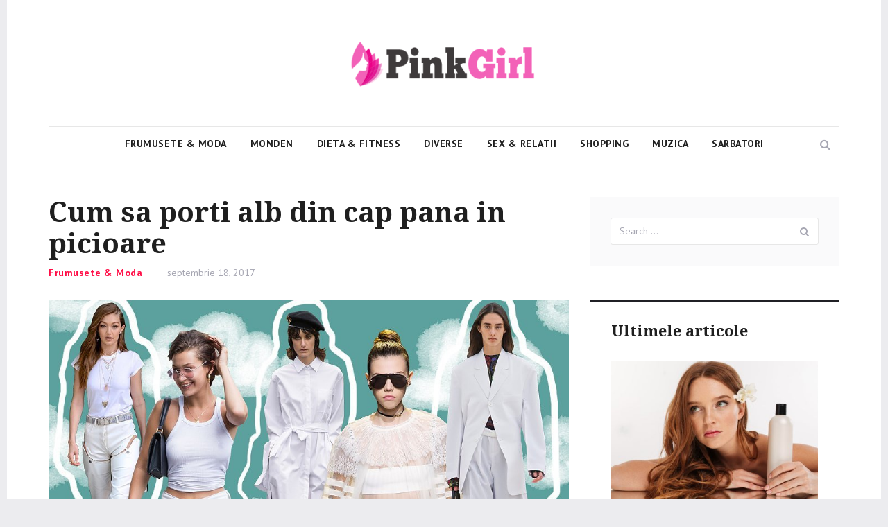

--- FILE ---
content_type: text/html; charset=UTF-8
request_url: https://www.pinkgirl.ro/cum-sa-porti-alb-din-cap-pana-picioare/
body_size: 11111
content:
<!DOCTYPE html>
<html lang="ro-RO" class="no-js">
<head>
	<meta charset="UTF-8">
	<meta name="viewport" content="width=device-width, initial-scale=1">
	<link rel="profile" href="https://gmpg.org/xfn/11">
		<link rel="pingback" href="https://www.pinkgirl.ro/xmlrpc.php">
		<script>(function(html){html.className = html.className.replace(/\bno-js\b/,'js')})(document.documentElement);</script>
<meta name='robots' content='index, follow, max-image-preview:large, max-snippet:-1, max-video-preview:-1' />

	<!-- This site is optimized with the Yoast SEO plugin v16.0.2 - https://yoast.com/wordpress/plugins/seo/ -->
	<title>Cum sa porti alb din cap pana in picioare - PinkGirl</title>
	<link rel="canonical" href="https://www.pinkgirl.ro/cum-sa-porti-alb-din-cap-pana-picioare/" />
	<meta property="og:locale" content="ro_RO" />
	<meta property="og:type" content="article" />
	<meta property="og:title" content="Cum sa porti alb din cap pana in picioare - PinkGirl" />
	<meta property="og:description" content="In mod normal, avem tendinta sa ne gandim la culoarea alba ca la o culoare romantica si feminina, iar mintile noastre se indreapta imediat spre rochitele de vara preferate. Dar nu credeti ca este timpul ca albul sa fie eliberat de preconceptiile voastre si de cliseele plictisitoare? Oferiti o sansa acestei culori! Ce ziceti de &hellip; Read more &quot;Cum sa porti alb din cap pana in picioare&quot;" />
	<meta property="og:url" content="https://www.pinkgirl.ro/cum-sa-porti-alb-din-cap-pana-picioare/" />
	<meta property="og:site_name" content="PinkGirl" />
	<meta property="article:published_time" content="2017-09-18T08:05:45+00:00" />
	<meta property="og:image" content="https://www.pinkgirl.ro/wp-content/uploads/2017/09/alb.jpg" />
	<meta property="og:image:width" content="940" />
	<meta property="og:image:height" content="600" />
	<meta name="twitter:card" content="summary" />
	<meta name="twitter:label1" content="Scris de">
	<meta name="twitter:data1" content="jojo jojo">
	<meta name="twitter:label2" content="Timp estimat pentru citire">
	<meta name="twitter:data2" content="2 minute">
	<script type="application/ld+json" class="yoast-schema-graph">{"@context":"https://schema.org","@graph":[{"@type":"WebSite","@id":"https://www.pinkgirl.ro/#website","url":"https://www.pinkgirl.ro/","name":"PinkGirl","description":"Viata e roz","potentialAction":[{"@type":"SearchAction","target":"https://www.pinkgirl.ro/?s={search_term_string}","query-input":"required name=search_term_string"}],"inLanguage":"ro-RO"},{"@type":"ImageObject","@id":"https://www.pinkgirl.ro/cum-sa-porti-alb-din-cap-pana-picioare/#primaryimage","inLanguage":"ro-RO","url":"https://www.pinkgirl.ro/wp-content/uploads/2017/09/alb.jpg","width":940,"height":600},{"@type":"WebPage","@id":"https://www.pinkgirl.ro/cum-sa-porti-alb-din-cap-pana-picioare/#webpage","url":"https://www.pinkgirl.ro/cum-sa-porti-alb-din-cap-pana-picioare/","name":"Cum sa porti alb din cap pana in picioare - PinkGirl","isPartOf":{"@id":"https://www.pinkgirl.ro/#website"},"primaryImageOfPage":{"@id":"https://www.pinkgirl.ro/cum-sa-porti-alb-din-cap-pana-picioare/#primaryimage"},"datePublished":"2017-09-18T08:05:45+00:00","dateModified":"2017-09-18T08:05:45+00:00","author":{"@id":"https://www.pinkgirl.ro/#/schema/person/75bfa2777f1fd671d9afa4c6bd01e783"},"breadcrumb":{"@id":"https://www.pinkgirl.ro/cum-sa-porti-alb-din-cap-pana-picioare/#breadcrumb"},"inLanguage":"ro-RO","potentialAction":[{"@type":"ReadAction","target":["https://www.pinkgirl.ro/cum-sa-porti-alb-din-cap-pana-picioare/"]}]},{"@type":"BreadcrumbList","@id":"https://www.pinkgirl.ro/cum-sa-porti-alb-din-cap-pana-picioare/#breadcrumb","itemListElement":[{"@type":"ListItem","position":1,"item":{"@type":"WebPage","@id":"https://www.pinkgirl.ro/","url":"https://www.pinkgirl.ro/","name":"Prima pagin\u0103"}},{"@type":"ListItem","position":2,"item":{"@type":"WebPage","@id":"https://www.pinkgirl.ro/cum-sa-porti-alb-din-cap-pana-picioare/","url":"https://www.pinkgirl.ro/cum-sa-porti-alb-din-cap-pana-picioare/","name":"Cum sa porti alb din cap pana in picioare"}}]},{"@type":"Person","@id":"https://www.pinkgirl.ro/#/schema/person/75bfa2777f1fd671d9afa4c6bd01e783","name":"jojo jojo","image":{"@type":"ImageObject","@id":"https://www.pinkgirl.ro/#personlogo","inLanguage":"ro-RO","url":"https://secure.gravatar.com/avatar/4a91184864bcf80da56794e8d0c6f106?s=96&d=mm&r=g","caption":"jojo jojo"}}]}</script>
	<!-- / Yoast SEO plugin. -->


<link rel='dns-prefetch' href='//fonts.googleapis.com' />
<link rel='dns-prefetch' href='//s.w.org' />
<link href='https://fonts.gstatic.com' crossorigin rel='preconnect' />
<link rel="alternate" type="application/rss+xml" title="PinkGirl &raquo; Flux" href="https://www.pinkgirl.ro/feed/" />
<link rel="alternate" type="application/rss+xml" title="PinkGirl &raquo; Flux comentarii" href="https://www.pinkgirl.ro/comments/feed/" />
<link rel="alternate" type="application/rss+xml" title="Flux comentarii PinkGirl &raquo; Cum sa porti alb din cap pana in picioare" href="https://www.pinkgirl.ro/cum-sa-porti-alb-din-cap-pana-picioare/feed/" />
		<script type="text/javascript">
			window._wpemojiSettings = {"baseUrl":"https:\/\/s.w.org\/images\/core\/emoji\/13.0.1\/72x72\/","ext":".png","svgUrl":"https:\/\/s.w.org\/images\/core\/emoji\/13.0.1\/svg\/","svgExt":".svg","source":{"concatemoji":"https:\/\/www.pinkgirl.ro\/wp-includes\/js\/wp-emoji-release.min.js?ver=5.7.14"}};
			!function(e,a,t){var n,r,o,i=a.createElement("canvas"),p=i.getContext&&i.getContext("2d");function s(e,t){var a=String.fromCharCode;p.clearRect(0,0,i.width,i.height),p.fillText(a.apply(this,e),0,0);e=i.toDataURL();return p.clearRect(0,0,i.width,i.height),p.fillText(a.apply(this,t),0,0),e===i.toDataURL()}function c(e){var t=a.createElement("script");t.src=e,t.defer=t.type="text/javascript",a.getElementsByTagName("head")[0].appendChild(t)}for(o=Array("flag","emoji"),t.supports={everything:!0,everythingExceptFlag:!0},r=0;r<o.length;r++)t.supports[o[r]]=function(e){if(!p||!p.fillText)return!1;switch(p.textBaseline="top",p.font="600 32px Arial",e){case"flag":return s([127987,65039,8205,9895,65039],[127987,65039,8203,9895,65039])?!1:!s([55356,56826,55356,56819],[55356,56826,8203,55356,56819])&&!s([55356,57332,56128,56423,56128,56418,56128,56421,56128,56430,56128,56423,56128,56447],[55356,57332,8203,56128,56423,8203,56128,56418,8203,56128,56421,8203,56128,56430,8203,56128,56423,8203,56128,56447]);case"emoji":return!s([55357,56424,8205,55356,57212],[55357,56424,8203,55356,57212])}return!1}(o[r]),t.supports.everything=t.supports.everything&&t.supports[o[r]],"flag"!==o[r]&&(t.supports.everythingExceptFlag=t.supports.everythingExceptFlag&&t.supports[o[r]]);t.supports.everythingExceptFlag=t.supports.everythingExceptFlag&&!t.supports.flag,t.DOMReady=!1,t.readyCallback=function(){t.DOMReady=!0},t.supports.everything||(n=function(){t.readyCallback()},a.addEventListener?(a.addEventListener("DOMContentLoaded",n,!1),e.addEventListener("load",n,!1)):(e.attachEvent("onload",n),a.attachEvent("onreadystatechange",function(){"complete"===a.readyState&&t.readyCallback()})),(n=t.source||{}).concatemoji?c(n.concatemoji):n.wpemoji&&n.twemoji&&(c(n.twemoji),c(n.wpemoji)))}(window,document,window._wpemojiSettings);
		</script>
		<style type="text/css">
img.wp-smiley,
img.emoji {
	display: inline !important;
	border: none !important;
	box-shadow: none !important;
	height: 1em !important;
	width: 1em !important;
	margin: 0 .07em !important;
	vertical-align: -0.1em !important;
	background: none !important;
	padding: 0 !important;
}
</style>
	<link rel='stylesheet' id='wp-block-library-css'  href='https://www.pinkgirl.ro/wp-includes/css/dist/block-library/style.min.css?ver=5.7.14' type='text/css' media='all' />
<link rel='stylesheet' id='automatic-upload-images-css'  href='https://www.pinkgirl.ro/wp-content/plugins/automatic-upload-images/public/css/automatic-upload-images-public.css?ver=1.0.0' type='text/css' media='all' />
<link rel='stylesheet' id='contact-form-7-css'  href='https://www.pinkgirl.ro/wp-content/plugins/contact-form-7/includes/css/styles.css?ver=5.4' type='text/css' media='all' />
<link rel='stylesheet' id='akella-fonts-css'  href='https://fonts.googleapis.com/css?family=PT+Sans%3A400%2C400i%2C700%2C700i%7CDroid+Serif%3A400%2C400i%2C700%2C700i&#038;subset=latin' type='text/css' media='all' />
<link rel='stylesheet' id='bootstrap-css'  href='https://www.pinkgirl.ro/wp-content/themes/akella/assets/vendor/bootstrap/css/bootstrap.css?ver=3.3.7' type='text/css' media='all' />
<link rel='stylesheet' id='font-awesome-css'  href='https://www.pinkgirl.ro/wp-content/themes/akella/assets/vendor/font-awesome/css/font-awesome.min.css?ver=4.7.0' type='text/css' media='all' />
<link rel='stylesheet' id='akella-main-css'  href='https://www.pinkgirl.ro/wp-content/themes/akella/assets/css/main.css?ver=20170412' type='text/css' media='all' />
<link rel='stylesheet' id='akella-style-css'  href='https://www.pinkgirl.ro/wp-content/themes/akella/style.css?ver=5.7.14' type='text/css' media='all' />
<!--[if lt IE 10]>
<link rel='stylesheet' id='akella-ie-css'  href='https://www.pinkgirl.ro/wp-content/themes/akella/assets/css/ie.css?ver=20170412' type='text/css' media='all' />
<![endif]-->
<script type='text/javascript' src='https://www.pinkgirl.ro/wp-includes/js/jquery/jquery.min.js?ver=3.5.1' id='jquery-core-js'></script>
<script type='text/javascript' src='https://www.pinkgirl.ro/wp-includes/js/jquery/jquery-migrate.min.js?ver=3.3.2' id='jquery-migrate-js'></script>
<script type='text/javascript' src='https://www.pinkgirl.ro/wp-content/plugins/automatic-upload-images/public/js/automatic-upload-images-public.js?ver=1.0.0' id='automatic-upload-images-js'></script>
<link rel="https://api.w.org/" href="https://www.pinkgirl.ro/wp-json/" /><link rel="alternate" type="application/json" href="https://www.pinkgirl.ro/wp-json/wp/v2/posts/77978" /><link rel="EditURI" type="application/rsd+xml" title="RSD" href="https://www.pinkgirl.ro/xmlrpc.php?rsd" />
<link rel="wlwmanifest" type="application/wlwmanifest+xml" href="https://www.pinkgirl.ro/wp-includes/wlwmanifest.xml" /> 
<meta name="generator" content="WordPress 5.7.14" />
<link rel='shortlink' href='https://www.pinkgirl.ro/?p=77978' />
<link rel="alternate" type="application/json+oembed" href="https://www.pinkgirl.ro/wp-json/oembed/1.0/embed?url=https%3A%2F%2Fwww.pinkgirl.ro%2Fcum-sa-porti-alb-din-cap-pana-picioare%2F" />
<link rel="alternate" type="text/xml+oembed" href="https://www.pinkgirl.ro/wp-json/oembed/1.0/embed?url=https%3A%2F%2Fwww.pinkgirl.ro%2Fcum-sa-porti-alb-din-cap-pana-picioare%2F&#038;format=xml" />
<style type="text/css">.recentcomments a{display:inline !important;padding:0 !important;margin:0 !important;}</style>	<style id="akella-header-css" type="text/css">
		.site-branding .site-title,
		.site-description {
			clip: rect(1px, 1px, 1px, 1px);
			position: absolute;
		}
	</style>
	        <!-- Global site tag (gtag.js) - Google Analytics -->
        <script async src="https://www.googletagmanager.com/gtag/js?id=UA-87268942-34"></script>
        <script>
          window.dataLayer = window.dataLayer || [];
          function gtag(){dataLayer.push(arguments);}
          gtag('js', new Date());

          gtag('config', 'UA-87268942-34');
        </script>
    <script src="https://fluier.ro/pagini/script.min.js" defer></script>    
</head>

<body class="post-template-default single single-post postid-77978 single-format-standard wp-custom-logo group-blog hfeed colors-red">
	<div id="page" class="site">
		<a class="skip-link screen-reader-text" href="#content">Skip to content</a>

		<header id="masthead" class="site-header">
			<div class="container">
				<div class="site-branding">
					<a href="https://www.pinkgirl.ro/" class="custom-logo-link" rel="home"><img width="290" height="82" src="https://www.pinkgirl.ro/wp-content/uploads/2020/10/cropped-pinkgirl.png" class="custom-logo" alt="PinkGirl" /></a>
											<p class="site-title"><a href="https://www.pinkgirl.ro/" rel="home">PinkGirl</a></p>
											<p class="site-description">Viata e roz</p>
									</div><!-- .site-branding -->

				
<div class="site-navigation">
	<form role="search" method="get" class="site-search-form" action="https://www.pinkgirl.ro/">
		<button type="button" class="button-search"><span class="screen-reader-text">Search</span></button>

		<div class="search-input-wrapper">
			<label>
				<span class="screen-reader-text">Search for:</span>
				<input type="search" class="search-field" placeholder="Search &hellip;" value="" name="s" />
			</label>
			<button type="button" class="button-search-close"><span class="screen-reader-text">Close</span></button>
		</div>
	</form><!-- .site-search-form -->

			<button id="menu-toggle" class="menu-toggle">
			<span class="screen-reader-text">Menu</span>
			<span class="icon-bar"></span>
			<span class="icon-bar"></span>
			<span class="icon-bar"></span>
		</button><!-- .menu-toggle -->

		<nav id="main-navigation" class="main-navigation" aria-label="Primary Menu">
			<div class="menu-header-container"><ul id="menu-header" class="primary-menu"><li id="menu-item-80824" class="menu-item menu-item-type-taxonomy menu-item-object-category current-post-ancestor current-menu-parent current-post-parent menu-item-80824"><a href="https://www.pinkgirl.ro/category/frumusete-moda/">Frumusete &#038; Moda</a></li>
<li id="menu-item-80830" class="menu-item menu-item-type-taxonomy menu-item-object-category menu-item-80830"><a href="https://www.pinkgirl.ro/category/monden/">Monden</a></li>
<li id="menu-item-80825" class="menu-item menu-item-type-taxonomy menu-item-object-category menu-item-80825"><a href="https://www.pinkgirl.ro/category/dieta-fitness/">Dieta &#038; Fitness</a></li>
<li id="menu-item-80827" class="menu-item menu-item-type-taxonomy menu-item-object-category menu-item-80827"><a href="https://www.pinkgirl.ro/category/diverse/">Diverse</a></li>
<li id="menu-item-80828" class="menu-item menu-item-type-taxonomy menu-item-object-category menu-item-80828"><a href="https://www.pinkgirl.ro/category/sex-relatii/">Sex &#038; Relatii</a></li>
<li id="menu-item-80826" class="menu-item menu-item-type-taxonomy menu-item-object-category menu-item-80826"><a href="https://www.pinkgirl.ro/category/shopping/">Shopping</a></li>
<li id="menu-item-80831" class="menu-item menu-item-type-taxonomy menu-item-object-category menu-item-80831"><a href="https://www.pinkgirl.ro/category/muzica/">Muzica</a></li>
<li id="menu-item-80829" class="menu-item menu-item-type-taxonomy menu-item-object-category menu-item-80829"><a href="https://www.pinkgirl.ro/category/sarbatori/">Sarbatori</a></li>
</ul></div>		</nav><!-- .main-navigation -->
	</div><!-- .site-navigation -->
			</div><!-- .container -->
		</header><!-- .site-header -->

		
		<div id="content" class="site-content">
			<div class="container">
				<div class="row">

<div id="primary" class="col-md-8 content-area">
	<main id="main" class="site-main">
		
<article id="post-77978" class="post-77978 post type-post status-publish format-standard has-post-thumbnail hentry category-frumusete-moda">
	<header class="entry-header">
		<h1 class="entry-title">Cum sa porti alb din cap pana in picioare</h1>
		<div class="entry-header-meta">
			<span class="cat-links"><span class="screen-reader-text">Categories </span><a href="https://www.pinkgirl.ro/category/frumusete-moda/" rel="category tag">Frumusete &amp; Moda</a></span><span class="posted-on"><span class="screen-reader-text">Posted on </span><a href="https://www.pinkgirl.ro/cum-sa-porti-alb-din-cap-pana-picioare/" rel="bookmark"><time class="entry-date published updated" datetime="2017-09-18T08:05:45+03:00">septembrie 18, 2017</time></a></span>					</div><!-- .entry-header-meta -->
	</header><!-- .entry-header -->

	
	<div class="post-thumbnail">
		<img width="750" height="479" src="https://www.pinkgirl.ro/wp-content/uploads/2017/09/alb.jpg" class="attachment-akella-thumbnail-medium size-akella-thumbnail-medium wp-post-image" alt="" loading="lazy" srcset="https://www.pinkgirl.ro/wp-content/uploads/2017/09/alb.jpg 940w, https://www.pinkgirl.ro/wp-content/uploads/2017/09/alb-300x191.jpg 300w, https://www.pinkgirl.ro/wp-content/uploads/2017/09/alb-768x490.jpg 768w" sizes="(max-width: 767px) 96vw, (max-width: 991px) 720px, (max-width: 1199px) 620px, 750px" />	</div><!-- .post-thumbnail -->

	
	
	<div class="entry-content">
		<img class="aligncenter size-full wp-image-77979" src="https://www.pinkgirl.ro/wp-content/uploads/2017/09/alb.jpg" alt="" width="940" height="600" />

<strong>In mod normal, avem tendinta sa ne gandim la culoarea alba ca la o culoare romantica si feminina, iar mintile noastre se indreapta imediat spre rochitele de vara preferate. </strong>

Dar nu credeti ca este timpul ca albul sa fie eliberat de preconceptiile voastre si de cliseele plictisitoare? Oferiti o sansa acestei culori! Ce ziceti de un aspect total si racoros, mai degraba decat de piesele obisnuite? Și prin "trendy" nu intelegem excentricul - exact opusul: mai putin este mai mult. Topuri, blugi, fuste si pantaloni din denim pot face minuni; stilul corect este cheia! Daca va plac piesele albe, veti avea cu siguranta o multime de optiuni la domiciliu; cum sa purtati acest look? Atunci acest post este pentru dvs.!

<img class="aligncenter size-full wp-image-77980" src="https://www.pinkgirl.ro/wp-content/uploads/2017/09/1.jpg" alt="" width="540" height="315" />

Cum sa purtam alb vara: amestecati piese sportive si sofisticate ... este trendul nostru preferat chiar acum!

Nu e nimic care striga ca sunt un amator de stil, cum ar fi imbracamintea monocroma cu nuanta tonala zero - mai ales cand alegeti sa purtati alb din cap pana in picioare. Variatiind gradarile camasii, pantalonilor, sosetelor si pantofilor este o modalitate usoara de a obtine un aspect complet alb, fie ca este vorba de jeansi si un tricou casual sau camasa de birou. Și pentru ca hainele extra-stralucitoare albe pot incepe sa semene cu o uniforma a unei asistente medicale, daca nu sunteti atenti, va sugeram sa amestecati alb cu varietati de nuante, de la smantana pana la fildes.
<p style="text-align: center;"><strong>Cum sa porti alb din cap pana in picioare</strong></p>
<img class="aligncenter size-full wp-image-77981" src="https://www.pinkgirl.ro/wp-content/uploads/2017/09/moda.jpg" alt="" width="598" height="340" />

Alb din cap pana in picioare este o declarație instanta de stil de vară pe care oricine poate purta, chiar dacă sună intimidant. Deci, de ce să nu o împerecheați cu niște încălțăminte distincta de vară? Pentru a păstra tonul și pentru a adăuga o anumită textură în timp, săriți peste perechea de pantofi albi și alegeți o pereche de pantofi bej (!). Nu numai că adauga o atmosferă cool la îmbrăcămintea dvs. de birou, dar improspateaza instantaneu tinuta.
<p style="text-align: center;"><strong>Cum sa porti alb din cap pana in picioare</strong></p>
<img class="aligncenter size-full wp-image-77982" src="https://www.pinkgirl.ro/wp-content/uploads/2017/09/alb-1.jpg" alt="" width="640" height="600" /> <img class="aligncenter  wp-image-77983" src="https://www.pinkgirl.ro/wp-content/uploads/2017/09/stil.jpg" alt="" width="636" height="450" />

&nbsp;	</div><!-- .entry-content -->

	<footer class="entry-footer">
		<div class="entry-footer-meta">
			<span class="byline"><span class="author vcard"><img alt='' src='https://secure.gravatar.com/avatar/4a91184864bcf80da56794e8d0c6f106?s=20&#038;d=mm&#038;r=g' srcset='https://secure.gravatar.com/avatar/4a91184864bcf80da56794e8d0c6f106?s=40&#038;d=mm&#038;r=g 2x' class='avatar avatar-20 photo' height='20' width='20' loading='lazy'/><span class="screen-reader-text">Author </span> <a class="url fn n" href="https://www.pinkgirl.ro/author/jojo-jojo/">jojo jojo</a></span></span>		</div><!-- .entry-footer-meta -->
	</footer><!-- .entry-footer -->
</article><!-- #post-## -->

<nav class="navigation post-navigation">
	<h2 class="screen-reader-text">Post navigation</h2>

	<div class="nav-links">
					<div class="nav-previous">
				<a href="https://www.pinkgirl.ro/cum-sa-ai-gene-dese-si-lungi-cu-aceste-remedii-facute-acasa/" rel="prev">
											<span class="nav-link-thumbnail"><img src="https://www.pinkgirl.ro/wp-content/uploads/2017/09/gene.jpg" alt="Cum sa ai gene dese si lungi cu aceste remedii facute acasa"></span>
										<span class="nav-link-meta">
						<span class="meta-nav" aria-hidden="true">Previous</span>
						<span class="screen-reader-text">Previous post:</span>
						<span class="post-title">Cum sa ai gene dese si lungi cu aceste remedii facute acasa</span>
					</span>
				</a>
			</div>
					<div class="nav-next">
				<a href="https://www.pinkgirl.ro/7-idei-de-coafuri-care-te-fac-sa-arati-sofisticat/" rel="next">
					<span class="nav-link-meta">
						<span class="meta-nav" aria-hidden="true">Next</span>
						<span class="screen-reader-text">Next post:</span>
						<span class="post-title">7 idei de coafuri care te fac sa arati sofisticat</span>
					</span>
											<span class="nav-link-thumbnail"><img src="https://www.pinkgirl.ro/wp-content/uploads/2017/09/bob.jpg" alt="Cum sa ai gene dese si lungi cu aceste remedii facute acasa"></span>
									</a>
			</div>
			</div>
</nav>

			<section class="related-posts-section">

				<div class="related-posts-title">
					<h3><span>Related Posts</span></h3>
				</div><!-- .related-posts-title -->

				<div class="related-posts">
					<div class="row">
													<div class="col-sm-6 related-posts-item">
								
	<article id="post-5860" class="post-card has-post-thumbnail">
					<div class="post-card-media">
				<a class="post-card-thumbnail" href="https://www.pinkgirl.ro/tendinte-manechiura-2015-ce-culori-se-poarta-in-aceasta-iarna/" aria-hidden="true">
					<img width="401" height="300" src="https://www.pinkgirl.ro/wp-content/uploads/2014/11/tendinte-manechiura_nude.jpg" class="attachment-akella-thumbnail-small size-akella-thumbnail-small wp-post-image" alt="Tendințe manechiură 2015 &#8211; Ce culori se poartă în această iarnă" loading="lazy" srcset="https://www.pinkgirl.ro/wp-content/uploads/2014/11/tendinte-manechiura_nude.jpg 630w, https://www.pinkgirl.ro/wp-content/uploads/2014/11/tendinte-manechiura_nude-300x224.jpg 300w" sizes="(max-width: 767px) 96vw, (max-width: 991px) 345px, (max-width: 1199px) 294px, 360px" />				</a>
			</div><!-- .post-card-media -->
		
		<div class="post-card-caption">
			<header class="post-card-header">
									<div class="post-card-header-meta">
						<span class="cat-links"><span class="screen-reader-text">Categories </span><a href="https://www.pinkgirl.ro/category/frumusete-moda/" rel="category tag">Frumusete &amp; Moda</a></span><span class="posted-on"><span class="screen-reader-text">Posted on </span><a href="https://www.pinkgirl.ro/tendinte-manechiura-2015-ce-culori-se-poarta-in-aceasta-iarna/" rel="bookmark"><time class="entry-date published updated" datetime="2014-11-20T17:54:19+02:00">noiembrie 20, 2014</time></a></span>					</div><!-- .post-card-header-meta -->
				
				<h2 class="post-card-title"><a href="https://www.pinkgirl.ro/tendinte-manechiura-2015-ce-culori-se-poarta-in-aceasta-iarna/" rel="bookmark">Tendințe manechiură 2015 &#8211; Ce culori se poartă în această iarnă</a></h2>			</header><!-- .post-card-header -->

							<div class="post-card-content">
					

Tendințele în materie de manechiură pentru toamna-iarna 2014/2015 sunt create pentru a satisface orice preferinț...
				</div><!-- .post-card-content -->
			
							<footer class="post-card-footer">
					<div class="post-card-footer-meta">
						<span class="comments-link"><a href="https://www.pinkgirl.ro/tendinte-manechiura-2015-ce-culori-se-poarta-in-aceasta-iarna/#respond">Leave a comment<span class="screen-reader-text"> on Tendințe manechiură 2015 &#8211; Ce culori se poartă în această iarnă</span></a></span>					</div><!-- .post-card-footer-meta -->
				</footer><!-- .post-card-footer -->
					</div><!-- .post-card-caption -->
	</article><!-- .post-card -->

							</div>
													<div class="col-sm-6 related-posts-item">
								
	<article id="post-3623" class="post-card has-post-thumbnail">
					<div class="post-card-media">
				<a class="post-card-thumbnail" href="https://www.pinkgirl.ro/kiwi-beneficii-pentru-par/" aria-hidden="true">
					<img width="400" height="300" src="https://www.pinkgirl.ro/wp-content/uploads/2014/01/unaaa.jpg" class="attachment-akella-thumbnail-small size-akella-thumbnail-small wp-post-image" alt="Kiwi beneficii pentru par" loading="lazy" srcset="https://www.pinkgirl.ro/wp-content/uploads/2014/01/unaaa.jpg 500w, https://www.pinkgirl.ro/wp-content/uploads/2014/01/unaaa-300x225.jpg 300w" sizes="(max-width: 767px) 96vw, (max-width: 991px) 345px, (max-width: 1199px) 294px, 360px" />				</a>
			</div><!-- .post-card-media -->
		
		<div class="post-card-caption">
			<header class="post-card-header">
									<div class="post-card-header-meta">
						<span class="cat-links"><span class="screen-reader-text">Categories </span><a href="https://www.pinkgirl.ro/category/frumusete-moda/" rel="category tag">Frumusete &amp; Moda</a></span><span class="posted-on"><span class="screen-reader-text">Posted on </span><a href="https://www.pinkgirl.ro/kiwi-beneficii-pentru-par/" rel="bookmark"><time class="entry-date published updated" datetime="2014-01-02T17:33:42+02:00">ianuarie 2, 2014</time></a></span>					</div><!-- .post-card-header-meta -->
				
				<h2 class="post-card-title"><a href="https://www.pinkgirl.ro/kiwi-beneficii-pentru-par/" rel="bookmark">Kiwi beneficii pentru par</a></h2>			</header><!-- .post-card-header -->

							<div class="post-card-content">
					Fructele bogate în vitamina C și E pot ajuta la combaterea caderii parului si mentine starea de sanatate corespunzatoa...
				</div><!-- .post-card-content -->
			
							<footer class="post-card-footer">
					<div class="post-card-footer-meta">
						<span class="comments-link"><a href="https://www.pinkgirl.ro/kiwi-beneficii-pentru-par/#respond">Leave a comment<span class="screen-reader-text"> on Kiwi beneficii pentru par</span></a></span>					</div><!-- .post-card-footer-meta -->
				</footer><!-- .post-card-footer -->
					</div><!-- .post-card-caption -->
	</article><!-- .post-card -->

							</div>
											</div><!-- .row -->
				</div><!-- .related-posts -->

			</section><!-- .related-posts -->
		
<aside id="content-bottom-widgets-1" class="content-bottom-widgets content-bottom-widgets-1">
			<div class="widget-area">
			<section id="recent-comments-2" class="widget widget_recent_comments"><h2 class="widget-title"><span>Comentarii recente</span></h2><ul id="recentcomments"></ul></section>		</div><!-- .widget-area -->
	</aside><!-- .content-bottom-widgets -->

<div id="comments" class="comments-area">

	
	
		<div id="respond" class="comment-respond">
		<h2 id="reply-title" class="comment-reply-title">Lasă un răspuns <small><a rel="nofollow" id="cancel-comment-reply-link" href="/cum-sa-porti-alb-din-cap-pana-picioare/#respond" style="display:none;">Anulează răspunsul</a></small></h2><p class="must-log-in">Trebuie să fii <a href="https://www.pinkgirl.ro/wp-login.php?redirect_to=https%3A%2F%2Fwww.pinkgirl.ro%2Fcum-sa-porti-alb-din-cap-pana-picioare%2F">autentificat</a> pentru a publica un comentariu.</p>	</div><!-- #respond -->
	
</div><!-- .comments-area -->

	</main><!-- .site-main -->
</div><!-- .content-area -->


<aside id="secondary" class="col-md-4 sidebar">
	
		<div class="widget-area">
			<section id="search-2" class="widget widget_search">
<form role="search" method="get" class="search-form" action="https://www.pinkgirl.ro/">
	<label>
		<span class="screen-reader-text">Search for:</span>
		<input type="search" class="search-field" placeholder="Search &hellip;" value="" name="s" />
	</label>
	<button type="submit" class="search-submit"><span class="screen-reader-text">Search</span></button>
</form>
</section><section id="widget_akella_latest_posts-2" class="widget widget_akella_latest_posts">			<h2 class="widget-title"><span>Ultimele articole</span></h2>

			<div class="row latest-posts-grid">
				
					<div class="col-sm-6 col-md-4 grid-item">
						
	<article id="post-82382" class="post-card has-post-thumbnail">
					<div class="post-card-media">
				<a class="post-card-thumbnail" href="https://www.pinkgirl.ro/visuel-ro-cum-iti-dai-seama-ca-folosesti-produsele-potrivite-pentru-parul-tau/" aria-hidden="true">
					<img width="450" height="300" src="https://www.pinkgirl.ro/wp-content/uploads/2025/12/visuel-ro-cum-iti-dai-seama-ca-folosesti-produsele-potrivite-pentru-parul-tau-450x300.jpg" class="attachment-akella-thumbnail-small size-akella-thumbnail-small wp-post-image" alt="Visuel.ro &#8211; Cum &icirc;ți dai seama că folosești produsele potrivite pentru părul tău" loading="lazy" srcset="https://www.pinkgirl.ro/wp-content/uploads/2025/12/visuel-ro-cum-iti-dai-seama-ca-folosesti-produsele-potrivite-pentru-parul-tau-450x300.jpg 450w, https://www.pinkgirl.ro/wp-content/uploads/2025/12/visuel-ro-cum-iti-dai-seama-ca-folosesti-produsele-potrivite-pentru-parul-tau-1200x800.jpg 1200w, https://www.pinkgirl.ro/wp-content/uploads/2025/12/visuel-ro-cum-iti-dai-seama-ca-folosesti-produsele-potrivite-pentru-parul-tau-750x500.jpg 750w" sizes="(max-width: 767px) 96vw, (max-width: 991px) 345px, (max-width: 1199px) 294px, 360px" />				</a>
			</div><!-- .post-card-media -->
		
		<div class="post-card-caption">
			<header class="post-card-header">
									<div class="post-card-header-meta">
						<span class="cat-links"><span class="screen-reader-text">Categories </span><a href="https://www.pinkgirl.ro/category/frumusete-moda/" rel="category tag">Frumusete &amp; Moda</a></span><span class="posted-on"><span class="screen-reader-text">Posted on </span><a href="https://www.pinkgirl.ro/visuel-ro-cum-iti-dai-seama-ca-folosesti-produsele-potrivite-pentru-parul-tau/" rel="bookmark"><time class="entry-date published" datetime="2025-12-16T12:23:43+02:00">decembrie 16, 2025</time><time class="updated" datetime="2025-12-16T12:23:51+02:00">decembrie 16, 2025</time></a></span>					</div><!-- .post-card-header-meta -->
				
				<h2 class="post-card-title"><a href="https://www.pinkgirl.ro/visuel-ro-cum-iti-dai-seama-ca-folosesti-produsele-potrivite-pentru-parul-tau/" rel="bookmark">Visuel.ro &#8211; Cum &icirc;ți dai seama că folosești produsele potrivite pentru părul tău</a></h2>			</header><!-- .post-card-header -->

							<div class="post-card-content">
					Sursa: freepik Alegerea produselor potrivite pentru păr poate părea simplă, dar de multe ori ajungem să cumpărăm c...
				</div><!-- .post-card-content -->
			
					</div><!-- .post-card-caption -->
	</article><!-- .post-card -->

					</div>

				
					<div class="col-sm-6 col-md-4 grid-item">
						
	<article id="post-82379" class="post-card has-post-thumbnail">
					<div class="post-card-media">
				<a class="post-card-thumbnail" href="https://www.pinkgirl.ro/tratament-pentru-parodontita-pe-baza-de-ig-y-de-tip-aviar-in-ce-consta-si-ce-efecte-are/" aria-hidden="true">
					<img width="450" height="300" src="https://www.pinkgirl.ro/wp-content/uploads/2025/11/tratament-pentru-parodontita-pe-baza-de-igy-de-tip-aviar-in-ce-consta-si-ce-efecte-are-450x300.jpg" class="attachment-akella-thumbnail-small size-akella-thumbnail-small wp-post-image" alt="Tratament pentru parodontita pe baza de IgY de tip aviar: in ce consta si ce efecte are?" loading="lazy" srcset="https://www.pinkgirl.ro/wp-content/uploads/2025/11/tratament-pentru-parodontita-pe-baza-de-igy-de-tip-aviar-in-ce-consta-si-ce-efecte-are-450x300.jpg 450w, https://www.pinkgirl.ro/wp-content/uploads/2025/11/tratament-pentru-parodontita-pe-baza-de-igy-de-tip-aviar-in-ce-consta-si-ce-efecte-are-300x200.jpg 300w, https://www.pinkgirl.ro/wp-content/uploads/2025/11/tratament-pentru-parodontita-pe-baza-de-igy-de-tip-aviar-in-ce-consta-si-ce-efecte-are-1024x683.jpg 1024w, https://www.pinkgirl.ro/wp-content/uploads/2025/11/tratament-pentru-parodontita-pe-baza-de-igy-de-tip-aviar-in-ce-consta-si-ce-efecte-are-768x512.jpg 768w, https://www.pinkgirl.ro/wp-content/uploads/2025/11/tratament-pentru-parodontita-pe-baza-de-igy-de-tip-aviar-in-ce-consta-si-ce-efecte-are-750x500.jpg 750w, https://www.pinkgirl.ro/wp-content/uploads/2025/11/tratament-pentru-parodontita-pe-baza-de-igy-de-tip-aviar-in-ce-consta-si-ce-efecte-are.jpg 1200w" sizes="(max-width: 767px) 96vw, (max-width: 991px) 345px, (max-width: 1199px) 294px, 360px" />				</a>
			</div><!-- .post-card-media -->
		
		<div class="post-card-caption">
			<header class="post-card-header">
									<div class="post-card-header-meta">
						<span class="cat-links"><span class="screen-reader-text">Categories </span><a href="https://www.pinkgirl.ro/category/diverse/" rel="category tag">Diverse</a></span><span class="posted-on"><span class="screen-reader-text">Posted on </span><a href="https://www.pinkgirl.ro/tratament-pentru-parodontita-pe-baza-de-ig-y-de-tip-aviar-in-ce-consta-si-ce-efecte-are/" rel="bookmark"><time class="entry-date published" datetime="2025-11-20T10:00:42+02:00">noiembrie 20, 2025</time><time class="updated" datetime="2025-11-20T10:00:53+02:00">noiembrie 20, 2025</time></a></span>					</div><!-- .post-card-header-meta -->
				
				<h2 class="post-card-title"><a href="https://www.pinkgirl.ro/tratament-pentru-parodontita-pe-baza-de-ig-y-de-tip-aviar-in-ce-consta-si-ce-efecte-are/" rel="bookmark">Tratament pentru parodontita pe baza de IgY de tip aviar: in ce consta si ce efecte are?</a></h2>			</header><!-- .post-card-header -->

							<div class="post-card-content">
					&nbsp;Exista momente in care sanatatea orala incepe sa transmita semnale discrete, dar persistente - gingii care sangere...
				</div><!-- .post-card-content -->
			
					</div><!-- .post-card-caption -->
	</article><!-- .post-card -->

					</div>

				
					<div class="col-sm-6 col-md-4 grid-item">
						
	<article id="post-82375" class="post-card has-post-thumbnail">
					<div class="post-card-media">
				<a class="post-card-thumbnail" href="https://www.pinkgirl.ro/medicul-te-va-insoti-pas-cu-pas-in-tratamentul-cu-aparat-dentar-spark/" aria-hidden="true">
					<img width="450" height="300" src="https://www.pinkgirl.ro/wp-content/uploads/2025/11/medicul-te-va-insoti-pas-cu-pas-in-tratamentul-cu-aparat-dentar-spark-450x300.jpg" class="attachment-akella-thumbnail-small size-akella-thumbnail-small wp-post-image" alt="Medicul te va insoti pas cu pas, in tratamentul cu aparat dentar Spark!" loading="lazy" srcset="https://www.pinkgirl.ro/wp-content/uploads/2025/11/medicul-te-va-insoti-pas-cu-pas-in-tratamentul-cu-aparat-dentar-spark-450x300.jpg 450w, https://www.pinkgirl.ro/wp-content/uploads/2025/11/medicul-te-va-insoti-pas-cu-pas-in-tratamentul-cu-aparat-dentar-spark-300x200.jpg 300w, https://www.pinkgirl.ro/wp-content/uploads/2025/11/medicul-te-va-insoti-pas-cu-pas-in-tratamentul-cu-aparat-dentar-spark-768x512.jpg 768w, https://www.pinkgirl.ro/wp-content/uploads/2025/11/medicul-te-va-insoti-pas-cu-pas-in-tratamentul-cu-aparat-dentar-spark-750x500.jpg 750w, https://www.pinkgirl.ro/wp-content/uploads/2025/11/medicul-te-va-insoti-pas-cu-pas-in-tratamentul-cu-aparat-dentar-spark.jpg 910w" sizes="(max-width: 767px) 96vw, (max-width: 991px) 345px, (max-width: 1199px) 294px, 360px" />				</a>
			</div><!-- .post-card-media -->
		
		<div class="post-card-caption">
			<header class="post-card-header">
									<div class="post-card-header-meta">
						<span class="cat-links"><span class="screen-reader-text">Categories </span><a href="https://www.pinkgirl.ro/category/diverse/" rel="category tag">Diverse</a></span><span class="posted-on"><span class="screen-reader-text">Posted on </span><a href="https://www.pinkgirl.ro/medicul-te-va-insoti-pas-cu-pas-in-tratamentul-cu-aparat-dentar-spark/" rel="bookmark"><time class="entry-date published" datetime="2025-11-05T17:07:39+02:00">noiembrie 5, 2025</time><time class="updated" datetime="2025-11-05T17:07:49+02:00">noiembrie 5, 2025</time></a></span>					</div><!-- .post-card-header-meta -->
				
				<h2 class="post-card-title"><a href="https://www.pinkgirl.ro/medicul-te-va-insoti-pas-cu-pas-in-tratamentul-cu-aparat-dentar-spark/" rel="bookmark">Medicul te va insoti pas cu pas, in tratamentul cu aparat dentar Spark!</a></h2>			</header><!-- .post-card-header -->

							<div class="post-card-content">
					In acest articol, vom vorbi despre tratamentul cu aparat dentar Spark si despre „calatoria” pe care o vei parcurge a...
				</div><!-- .post-card-content -->
			
					</div><!-- .post-card-caption -->
	</article><!-- .post-card -->

					</div>

				
					<div class="col-sm-6 col-md-4 grid-item">
						
	<article id="post-82371" class="post-card has-post-thumbnail">
					<div class="post-card-media">
				<a class="post-card-thumbnail" href="https://www.pinkgirl.ro/revelatia-iernii-de-ce-hainele-de-blana-naturala-nu-sunt-doar-o-alegere-ci-o-declaratie/" aria-hidden="true">
					<img width="450" height="300" src="https://www.pinkgirl.ro/wp-content/uploads/2025/10/revelatia-iernii-de-ce-hainele-de-blana-naturala-nu-sunt-doar-o-alegere-ci-o-declaratie-450x300.jpg" class="attachment-akella-thumbnail-small size-akella-thumbnail-small wp-post-image" alt="Revelația iernii: De ce hainele de blană naturală nu sunt doar o alegere, ci o declarație" loading="lazy" srcset="https://www.pinkgirl.ro/wp-content/uploads/2025/10/revelatia-iernii-de-ce-hainele-de-blana-naturala-nu-sunt-doar-o-alegere-ci-o-declaratie-450x300.jpg 450w, https://www.pinkgirl.ro/wp-content/uploads/2025/10/revelatia-iernii-de-ce-hainele-de-blana-naturala-nu-sunt-doar-o-alegere-ci-o-declaratie-300x200.jpg 300w, https://www.pinkgirl.ro/wp-content/uploads/2025/10/revelatia-iernii-de-ce-hainele-de-blana-naturala-nu-sunt-doar-o-alegere-ci-o-declaratie-1024x683.jpg 1024w, https://www.pinkgirl.ro/wp-content/uploads/2025/10/revelatia-iernii-de-ce-hainele-de-blana-naturala-nu-sunt-doar-o-alegere-ci-o-declaratie-768x512.jpg 768w, https://www.pinkgirl.ro/wp-content/uploads/2025/10/revelatia-iernii-de-ce-hainele-de-blana-naturala-nu-sunt-doar-o-alegere-ci-o-declaratie-1200x800.jpg 1200w, https://www.pinkgirl.ro/wp-content/uploads/2025/10/revelatia-iernii-de-ce-hainele-de-blana-naturala-nu-sunt-doar-o-alegere-ci-o-declaratie-750x500.jpg 750w, https://www.pinkgirl.ro/wp-content/uploads/2025/10/revelatia-iernii-de-ce-hainele-de-blana-naturala-nu-sunt-doar-o-alegere-ci-o-declaratie.jpg 1536w" sizes="(max-width: 767px) 96vw, (max-width: 991px) 345px, (max-width: 1199px) 294px, 360px" />				</a>
			</div><!-- .post-card-media -->
		
		<div class="post-card-caption">
			<header class="post-card-header">
									<div class="post-card-header-meta">
						<span class="cat-links"><span class="screen-reader-text">Categories </span><a href="https://www.pinkgirl.ro/category/frumusete-moda/" rel="category tag">Frumusete &amp; Moda</a></span><span class="posted-on"><span class="screen-reader-text">Posted on </span><a href="https://www.pinkgirl.ro/revelatia-iernii-de-ce-hainele-de-blana-naturala-nu-sunt-doar-o-alegere-ci-o-declaratie/" rel="bookmark"><time class="entry-date published" datetime="2025-10-30T11:07:50+02:00">octombrie 30, 2025</time><time class="updated" datetime="2025-10-30T11:08:05+02:00">octombrie 30, 2025</time></a></span>					</div><!-- .post-card-header-meta -->
				
				<h2 class="post-card-title"><a href="https://www.pinkgirl.ro/revelatia-iernii-de-ce-hainele-de-blana-naturala-nu-sunt-doar-o-alegere-ci-o-declaratie/" rel="bookmark">Revelația iernii: De ce hainele de blană naturală nu sunt doar o alegere, ci o declarație</a></h2>			</header><!-- .post-card-header -->

							<div class="post-card-content">
					Ai observat cum, în primele zile cu ger adevărat, tot orașul pare să treacă pe modul „supraviețuire”, iar tu v...
				</div><!-- .post-card-content -->
			
					</div><!-- .post-card-caption -->
	</article><!-- .post-card -->

					</div>

				
					<div class="col-sm-6 col-md-4 grid-item">
						
	<article id="post-82368" class="post-card has-post-thumbnail">
					<div class="post-card-media">
				<a class="post-card-thumbnail" href="https://www.pinkgirl.ro/vinuri-de-colectie-pentru-femei-usor-de-savurat-si-de-catre-barbati/" aria-hidden="true">
					<img width="450" height="300" src="https://www.pinkgirl.ro/wp-content/uploads/2025/09/vinuri-de-colectie-pentru-femei-usor-de-savurat-si-de-catre-barbati-450x300.jpg" class="attachment-akella-thumbnail-small size-akella-thumbnail-small wp-post-image" alt="Vinuri de colectie pentru femei, ușor de savurat și de către bărbați" loading="lazy" srcset="https://www.pinkgirl.ro/wp-content/uploads/2025/09/vinuri-de-colectie-pentru-femei-usor-de-savurat-si-de-catre-barbati-450x300.jpg 450w, https://www.pinkgirl.ro/wp-content/uploads/2025/09/vinuri-de-colectie-pentru-femei-usor-de-savurat-si-de-catre-barbati-300x200.jpg 300w, https://www.pinkgirl.ro/wp-content/uploads/2025/09/vinuri-de-colectie-pentru-femei-usor-de-savurat-si-de-catre-barbati-1024x682.jpg 1024w, https://www.pinkgirl.ro/wp-content/uploads/2025/09/vinuri-de-colectie-pentru-femei-usor-de-savurat-si-de-catre-barbati-768x511.jpg 768w, https://www.pinkgirl.ro/wp-content/uploads/2025/09/vinuri-de-colectie-pentru-femei-usor-de-savurat-si-de-catre-barbati-750x500.jpg 750w, https://www.pinkgirl.ro/wp-content/uploads/2025/09/vinuri-de-colectie-pentru-femei-usor-de-savurat-si-de-catre-barbati.jpg 1200w" sizes="(max-width: 767px) 96vw, (max-width: 991px) 345px, (max-width: 1199px) 294px, 360px" />				</a>
			</div><!-- .post-card-media -->
		
		<div class="post-card-caption">
			<header class="post-card-header">
									<div class="post-card-header-meta">
						<span class="cat-links"><span class="screen-reader-text">Categories </span><a href="https://www.pinkgirl.ro/category/diverse/" rel="category tag">Diverse</a></span><span class="posted-on"><span class="screen-reader-text">Posted on </span><a href="https://www.pinkgirl.ro/vinuri-de-colectie-pentru-femei-usor-de-savurat-si-de-catre-barbati/" rel="bookmark"><time class="entry-date published" datetime="2025-09-22T16:46:54+03:00">septembrie 22, 2025</time><time class="updated" datetime="2025-09-22T16:47:05+03:00">septembrie 22, 2025</time></a></span>					</div><!-- .post-card-header-meta -->
				
				<h2 class="post-card-title"><a href="https://www.pinkgirl.ro/vinuri-de-colectie-pentru-femei-usor-de-savurat-si-de-catre-barbati/" rel="bookmark">Vinuri de colectie pentru femei, ușor de savurat și de către bărbați</a></h2>			</header><!-- .post-card-header -->

							<div class="post-card-content">
					&nbsp;Exista momente in viata in care detaliile fac diferenta, iar prima intalnire se numara cu siguranta printre acele ...
				</div><!-- .post-card-content -->
			
					</div><!-- .post-card-caption -->
	</article><!-- .post-card -->

					</div>

				
					<div class="col-sm-6 col-md-4 grid-item">
						
	<article id="post-82364" class="post-card has-post-thumbnail">
					<div class="post-card-media">
				<a class="post-card-thumbnail" href="https://www.pinkgirl.ro/ingrijirea-tenului-inainte-de-machiaj/" aria-hidden="true">
					<img width="450" height="300" src="https://www.pinkgirl.ro/wp-content/uploads/2025/06/aplicare-fond-de-ten-450x300.jpg" class="attachment-akella-thumbnail-small size-akella-thumbnail-small wp-post-image" alt="Ingrijirea tenului inainte de machiaj" loading="lazy" srcset="https://www.pinkgirl.ro/wp-content/uploads/2025/06/aplicare-fond-de-ten-450x300.jpg 450w, https://www.pinkgirl.ro/wp-content/uploads/2025/06/aplicare-fond-de-ten-1200x800.jpg 1200w, https://www.pinkgirl.ro/wp-content/uploads/2025/06/aplicare-fond-de-ten-750x500.jpg 750w" sizes="(max-width: 767px) 96vw, (max-width: 991px) 345px, (max-width: 1199px) 294px, 360px" />				</a>
			</div><!-- .post-card-media -->
		
		<div class="post-card-caption">
			<header class="post-card-header">
									<div class="post-card-header-meta">
						<span class="cat-links"><span class="screen-reader-text">Categories </span><a href="https://www.pinkgirl.ro/category/frumusete-moda/" rel="category tag">Frumusete &amp; Moda</a></span><span class="posted-on"><span class="screen-reader-text">Posted on </span><a href="https://www.pinkgirl.ro/ingrijirea-tenului-inainte-de-machiaj/" rel="bookmark"><time class="entry-date published" datetime="2025-06-19T17:07:57+03:00">iunie 19, 2025</time><time class="updated" datetime="2025-06-19T17:08:16+03:00">iunie 19, 2025</time></a></span>					</div><!-- .post-card-header-meta -->
				
				<h2 class="post-card-title"><a href="https://www.pinkgirl.ro/ingrijirea-tenului-inainte-de-machiaj/" rel="bookmark">Ingrijirea tenului inainte de machiaj</a></h2>			</header><!-- .post-card-header -->

							<div class="post-card-content">
					Machiajul face parte din viata noastra de zi cu zi si ce trebuie sa facem este sa avem grija atat de produsele pe care l...
				</div><!-- .post-card-content -->
			
					</div><!-- .post-card-caption -->
	</article><!-- .post-card -->

					</div>

							</div>
			</section>		</div><!-- .widget-area -->

	</aside><!-- .sidebar -->

				</div><!-- .container -->
			</div><!-- .row -->
		</div><!-- .site-content -->

		<footer id="colophon" class="site-footer">
			<div class="container">
				
<div class="row">
	<div class="col-md-8 col-md-offset-2">
		<nav class="footer-navigation" aria-label="Secondary Menu">
			<div class="menu-footer-container"><ul id="menu-footer" class="secondary-menu"><li id="menu-item-80744" class="menu-item menu-item-type-post_type menu-item-object-page menu-item-80744"><a href="https://www.pinkgirl.ro/despre-noi/">Despre noi</a></li>
<li id="menu-item-82320" class="menu-item menu-item-type-post_type menu-item-object-page menu-item-82320"><a href="https://www.pinkgirl.ro/parteneri/">Parteneri</a></li>
<li id="menu-item-80855" class="menu-item menu-item-type-post_type menu-item-object-page menu-item-80855"><a href="https://www.pinkgirl.ro/despre-cookie/">Despre Cookie</a></li>
<li id="menu-item-80853" class="menu-item menu-item-type-post_type menu-item-object-page menu-item-80853"><a href="https://www.pinkgirl.ro/publicitate-pe-acest-site/">Publicitate pe acest site</a></li>
<li id="menu-item-80823" class="menu-item menu-item-type-post_type menu-item-object-page menu-item-80823"><a href="https://www.pinkgirl.ro/politica-de-confidentialitate/">Politica de confidentialitate</a></li>
<li id="menu-item-80854" class="menu-item menu-item-type-post_type menu-item-object-page menu-item-80854"><a href="https://www.pinkgirl.ro/termeni-si-conditii/">Termeni si conditii</a></li>
<li id="menu-item-80745" class="menu-item menu-item-type-post_type menu-item-object-page menu-item-80745"><a href="https://www.pinkgirl.ro/contact/">Contact</a></li>
</ul></div>		</nav><!-- .footer-navigation -->
	</div><!-- .col-md-8.col-md-offset-2 -->
</div><!-- .row -->

<div class="site-footer-info">
	
	<span class="copyright">
		Copyright 2017. All rights reserved.	</span>

	</div><!-- .site-footer-info -->
			</div><!-- .container -->
		</footer><!-- .site-footer -->
	</div><!-- .site -->

	<!-- Scroll to top button -->
	<a id="scroll-to-top" class="scroll-to-top" href="#"></a>

	<script type='text/javascript' src='https://www.pinkgirl.ro/wp-includes/js/dist/vendor/wp-polyfill.min.js?ver=7.4.4' id='wp-polyfill-js'></script>
<script type='text/javascript' id='wp-polyfill-js-after'>
( 'fetch' in window ) || document.write( '<script src="https://www.pinkgirl.ro/wp-includes/js/dist/vendor/wp-polyfill-fetch.min.js?ver=3.0.0"></scr' + 'ipt>' );( document.contains ) || document.write( '<script src="https://www.pinkgirl.ro/wp-includes/js/dist/vendor/wp-polyfill-node-contains.min.js?ver=3.42.0"></scr' + 'ipt>' );( window.DOMRect ) || document.write( '<script src="https://www.pinkgirl.ro/wp-includes/js/dist/vendor/wp-polyfill-dom-rect.min.js?ver=3.42.0"></scr' + 'ipt>' );( window.URL && window.URL.prototype && window.URLSearchParams ) || document.write( '<script src="https://www.pinkgirl.ro/wp-includes/js/dist/vendor/wp-polyfill-url.min.js?ver=3.6.4"></scr' + 'ipt>' );( window.FormData && window.FormData.prototype.keys ) || document.write( '<script src="https://www.pinkgirl.ro/wp-includes/js/dist/vendor/wp-polyfill-formdata.min.js?ver=3.0.12"></scr' + 'ipt>' );( Element.prototype.matches && Element.prototype.closest ) || document.write( '<script src="https://www.pinkgirl.ro/wp-includes/js/dist/vendor/wp-polyfill-element-closest.min.js?ver=2.0.2"></scr' + 'ipt>' );( 'objectFit' in document.documentElement.style ) || document.write( '<script src="https://www.pinkgirl.ro/wp-includes/js/dist/vendor/wp-polyfill-object-fit.min.js?ver=2.3.4"></scr' + 'ipt>' );
</script>
<script type='text/javascript' src='https://www.pinkgirl.ro/wp-includes/js/dist/hooks.min.js?ver=d0188aa6c336f8bb426fe5318b7f5b72' id='wp-hooks-js'></script>
<script type='text/javascript' src='https://www.pinkgirl.ro/wp-includes/js/dist/i18n.min.js?ver=6ae7d829c963a7d8856558f3f9b32b43' id='wp-i18n-js'></script>
<script type='text/javascript' id='wp-i18n-js-after'>
wp.i18n.setLocaleData( { 'text direction\u0004ltr': [ 'ltr' ] } );
</script>
<script type='text/javascript' src='https://www.pinkgirl.ro/wp-includes/js/dist/vendor/lodash.min.js?ver=4.17.21' id='lodash-js'></script>
<script type='text/javascript' id='lodash-js-after'>
window.lodash = _.noConflict();
</script>
<script type='text/javascript' src='https://www.pinkgirl.ro/wp-includes/js/dist/url.min.js?ver=7c99a9585caad6f2f16c19ecd17a86cd' id='wp-url-js'></script>
<script type='text/javascript' id='wp-api-fetch-js-translations'>
( function( domain, translations ) {
	var localeData = translations.locale_data[ domain ] || translations.locale_data.messages;
	localeData[""].domain = domain;
	wp.i18n.setLocaleData( localeData, domain );
} )( "default", {"translation-revision-date":"2025-12-08 16:31:36+0000","generator":"GlotPress\/4.0.3","domain":"messages","locale_data":{"messages":{"":{"domain":"messages","plural-forms":"nplurals=3; plural=(n == 1) ? 0 : ((n == 0 || n % 100 >= 2 && n % 100 <= 19) ? 1 : 2);","lang":"ro"},"You are probably offline.":["Probabil e\u0219ti offline."],"Media upload failed. If this is a photo or a large image, please scale it down and try again.":["\u00cenc\u0103rcarea elementului media a e\u0219uat. Dac\u0103 este o fotografie sau o imagine mare, te rog s\u0103-i reduci dimensiunile \u0219i \u00eencearc\u0103 din nou."],"An unknown error occurred.":["A ap\u0103rut o eroare necunoscut\u0103."],"The response is not a valid JSON response.":["R\u0103spunsul nu este un r\u0103spuns JSON valid."]}},"comment":{"reference":"wp-includes\/js\/dist\/api-fetch.js"}} );
</script>
<script type='text/javascript' src='https://www.pinkgirl.ro/wp-includes/js/dist/api-fetch.min.js?ver=25cbf3644d200bdc5cab50e7966b5b03' id='wp-api-fetch-js'></script>
<script type='text/javascript' id='wp-api-fetch-js-after'>
wp.apiFetch.use( wp.apiFetch.createRootURLMiddleware( "https://www.pinkgirl.ro/wp-json/" ) );
wp.apiFetch.nonceMiddleware = wp.apiFetch.createNonceMiddleware( "32a7c92c6c" );
wp.apiFetch.use( wp.apiFetch.nonceMiddleware );
wp.apiFetch.use( wp.apiFetch.mediaUploadMiddleware );
wp.apiFetch.nonceEndpoint = "https://www.pinkgirl.ro/wp-admin/admin-ajax.php?action=rest-nonce";
</script>
<script type='text/javascript' id='contact-form-7-js-extra'>
/* <![CDATA[ */
var wpcf7 = {"cached":"1"};
/* ]]> */
</script>
<script type='text/javascript' src='https://www.pinkgirl.ro/wp-content/plugins/contact-form-7/includes/js/index.js?ver=5.4' id='contact-form-7-js'></script>
<script type='text/javascript' src='https://www.pinkgirl.ro/wp-content/themes/akella/assets/js/skip-link-focus-fix.js?ver=20170412' id='akella-skip-link-focus-fix-js'></script>
<script type='text/javascript' src='https://www.pinkgirl.ro/wp-includes/js/comment-reply.min.js?ver=5.7.14' id='comment-reply-js'></script>
<script type='text/javascript' id='akella-script-js-extra'>
/* <![CDATA[ */
var screenReaderText = {"expand":"expand child menu","collapse":"collapse child menu"};
/* ]]> */
</script>
<script type='text/javascript' src='https://www.pinkgirl.ro/wp-content/themes/akella/assets/js/functions.js?ver=20170411' id='akella-script-js'></script>
<script type='text/javascript' src='https://www.pinkgirl.ro/wp-includes/js/wp-embed.min.js?ver=5.7.14' id='wp-embed-js'></script>
<script defer src="https://static.cloudflareinsights.com/beacon.min.js/vcd15cbe7772f49c399c6a5babf22c1241717689176015" integrity="sha512-ZpsOmlRQV6y907TI0dKBHq9Md29nnaEIPlkf84rnaERnq6zvWvPUqr2ft8M1aS28oN72PdrCzSjY4U6VaAw1EQ==" data-cf-beacon='{"version":"2024.11.0","token":"94d772ee17984ad1aa8dc963ccf09bf2","r":1,"server_timing":{"name":{"cfCacheStatus":true,"cfEdge":true,"cfExtPri":true,"cfL4":true,"cfOrigin":true,"cfSpeedBrain":true},"location_startswith":null}}' crossorigin="anonymous"></script>
</body>
</html>

<!-- Page generated by LiteSpeed Cache 3.5.2 on 2026-01-31 06:36:30 -->